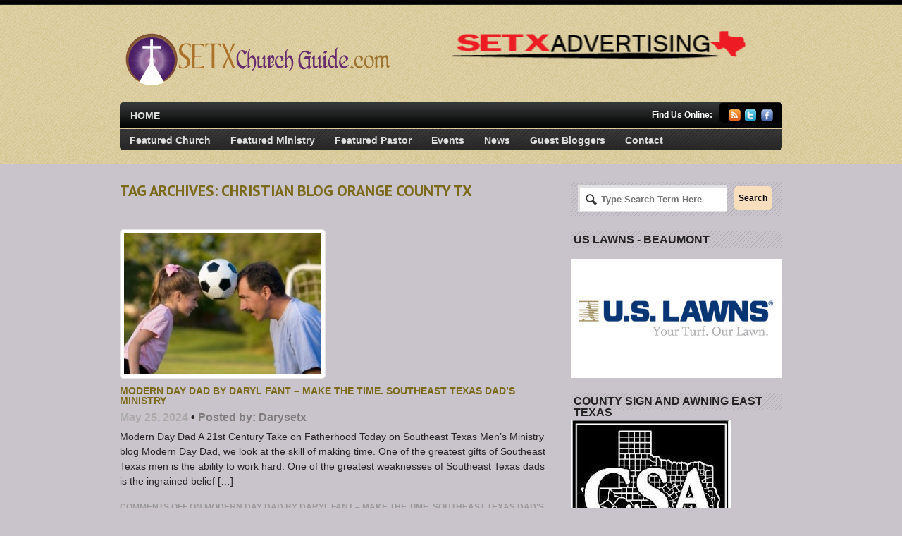

--- FILE ---
content_type: text/html; charset=UTF-8
request_url: https://www.setxchurchguide.com/tag/christian-blog-orange-county-tx/
body_size: 12050
content:
<!DOCTYPE html PUBLIC "-//W3C//DTD XHTML 1.0 Transitional//EN" "http://www.w3.org/TR/xhtml1/DTD/xhtml1-transitional.dtd">
<html xmlns="http://www.w3.org/1999/xhtml">
<head profile="http://gmpg.org/xfn/11">

<title>christian blog orange county tx | SETX Church Guide</title>
<meta http-equiv="Content-Type" content="text/html; charset=UTF-8" />

<link rel="stylesheet" type="text/css" href="http://www.setxchurchguide.com/wp-content/themes/boldnews/style.css" media="screen" />
<link rel="alternate" type="application/rss+xml" title="RSS 2.0" href="http://feeds.feedburner.com/SetxChurchGuide" />
<link rel="pingback" href="http://www.setxchurchguide.com/xmlrpc.php" />
      
<meta name='robots' content='max-image-preview:large' />
<link rel='dns-prefetch' href='//static.addtoany.com' />
<link rel="alternate" type="application/rss+xml" title="SETX Church Guide &raquo; christian blog orange county tx Tag Feed" href="http://www.setxchurchguide.com/tag/christian-blog-orange-county-tx/feed/" />
<style id='wp-img-auto-sizes-contain-inline-css' type='text/css'>
img:is([sizes=auto i],[sizes^="auto," i]){contain-intrinsic-size:3000px 1500px}
/*# sourceURL=wp-img-auto-sizes-contain-inline-css */
</style>
<style id='wp-emoji-styles-inline-css' type='text/css'>

	img.wp-smiley, img.emoji {
		display: inline !important;
		border: none !important;
		box-shadow: none !important;
		height: 1em !important;
		width: 1em !important;
		margin: 0 0.07em !important;
		vertical-align: -0.1em !important;
		background: none !important;
		padding: 0 !important;
	}
/*# sourceURL=wp-emoji-styles-inline-css */
</style>
<style id='classic-theme-styles-inline-css' type='text/css'>
/*! This file is auto-generated */
.wp-block-button__link{color:#fff;background-color:#32373c;border-radius:9999px;box-shadow:none;text-decoration:none;padding:calc(.667em + 2px) calc(1.333em + 2px);font-size:1.125em}.wp-block-file__button{background:#32373c;color:#fff;text-decoration:none}
/*# sourceURL=/wp-includes/css/classic-themes.min.css */
</style>
<link rel='stylesheet' id='addtoany-css' href='http://www.setxchurchguide.com/wp-content/plugins/add-to-any/addtoany.min.css?ver=1.16' type='text/css' media='all' />
<script type="text/javascript" id="addtoany-core-js-before">
/* <![CDATA[ */
window.a2a_config=window.a2a_config||{};a2a_config.callbacks=[];a2a_config.overlays=[];a2a_config.templates={};

//# sourceURL=addtoany-core-js-before
/* ]]> */
</script>
<script type="text/javascript" defer src="https://static.addtoany.com/menu/page.js" id="addtoany-core-js"></script>
<script type="text/javascript" src="http://www.setxchurchguide.com/wp-includes/js/jquery/jquery.min.js?ver=3.7.1" id="jquery-core-js"></script>
<script type="text/javascript" src="http://www.setxchurchguide.com/wp-includes/js/jquery/jquery-migrate.min.js?ver=3.4.1" id="jquery-migrate-js"></script>
<script type="text/javascript" defer src="http://www.setxchurchguide.com/wp-content/plugins/add-to-any/addtoany.min.js?ver=1.1" id="addtoany-jquery-js"></script>
<script type="text/javascript" src="http://www.setxchurchguide.com/wp-content/themes/boldnews/includes/js/superfish.js?ver=6.9" id="superfish-js"></script>
<script type="text/javascript" src="http://www.setxchurchguide.com/wp-content/themes/boldnews/includes/js/general.js?ver=6.9" id="woo-general-js"></script>
<link rel="https://api.w.org/" href="http://www.setxchurchguide.com/wp-json/" /><link rel="alternate" title="JSON" type="application/json" href="http://www.setxchurchguide.com/wp-json/wp/v2/tags/2568" /><link rel="EditURI" type="application/rsd+xml" title="RSD" href="http://www.setxchurchguide.com/xmlrpc.php?rsd" />
<meta name="generator" content="WordPress 6.9" />

<!-- Theme version -->
<meta name="generator" content="Bold News 1.1.9" />
<meta name="generator" content="WooFramework 5.5.2" />
<!--[if IE 6]>
<script type="text/javascript" src="http://www.setxchurchguide.com/wp-content/themes/boldnews/includes/js/pngfix.js"></script>
<script type="text/javascript" src="http://www.setxchurchguide.com/wp-content/themes/boldnews/includes/js/menu.js"></script>
<![endif]-->	
<!-- ## NXS/OG ## --><!-- ## NXSOGTAGS ## --><!-- ## NXS/OG ## -->
<!-- Woo Custom Styling -->
<style type="text/css">
body {background:#c9c4cc}
a:link, a:visited {color:#591a5c}
a:hover, .post-more a:hover, .post-meta a:hover, .post p.tags a:hover, .nav a:hover, .nav li.current_page_item a, .nav li.current-menu-ancestor a, .nav li.current-menu-item a {color:#000000}
a.button, a.comment-reply-link, #commentform #submit, #contact-page .submit, .searchform #submit {background:#f7debc;border-color:#f7debc}
a.button:hover, a.button.hover, a.button.active, a.comment-reply-link:hover, #commentform #submit:hover, #contact-page .submit:hover {background:#f7debc;opacity:0.9;}
</style>

<!-- Woo Custom Typography -->
<style type="text/css">
body { font:normal 12px/1.5em "Century Gothic", sans-serif;color:#000000; }
#navigation, #navigation .nav a { font:bold 14px/1em "Century Gothic", sans-serif;color:#591a5c; }
.post .title, .post .title a:link, .post .title a:visited { font:bold 14px/1em "Century Gothic", sans-serif;color:#591a5c; }
.post-meta { font:bold 16px/1em Tahoma, Geneva, Verdana, sans-serif;color:#242324; }
.entry, .entry p { font:normal 14px/1.5em Arial, sans-serif;color:#242324; } h1, h2, h3, h4, h5, h6 { font-family:Arial, sans-serif}
.widget h3 { font:bold 16px/1em "Century Gothic", sans-serif;color:#242324; }
</style>

<!-- Alt Stylesheet -->
<link href="http://www.setxchurchguide.com/wp-content/themes/boldnews/styles/yellow.css" rel="stylesheet" type="text/css" />

<!-- Woo Shortcodes CSS -->
<link href="http://www.setxchurchguide.com/wp-content/themes/boldnews/functions/css/shortcodes.css" rel="stylesheet" type="text/css" />

<!-- Custom Stylesheet -->
<link href="http://www.setxchurchguide.com/wp-content/themes/boldnews/custom.css" rel="stylesheet" type="text/css" />

<!-- Google Webfonts --> 
<link href="http://fonts.googleapis.com/css?family=PT+Sans:r,b" rel="stylesheet" type="text/css" />


<style id='global-styles-inline-css' type='text/css'>
:root{--wp--preset--aspect-ratio--square: 1;--wp--preset--aspect-ratio--4-3: 4/3;--wp--preset--aspect-ratio--3-4: 3/4;--wp--preset--aspect-ratio--3-2: 3/2;--wp--preset--aspect-ratio--2-3: 2/3;--wp--preset--aspect-ratio--16-9: 16/9;--wp--preset--aspect-ratio--9-16: 9/16;--wp--preset--color--black: #000000;--wp--preset--color--cyan-bluish-gray: #abb8c3;--wp--preset--color--white: #ffffff;--wp--preset--color--pale-pink: #f78da7;--wp--preset--color--vivid-red: #cf2e2e;--wp--preset--color--luminous-vivid-orange: #ff6900;--wp--preset--color--luminous-vivid-amber: #fcb900;--wp--preset--color--light-green-cyan: #7bdcb5;--wp--preset--color--vivid-green-cyan: #00d084;--wp--preset--color--pale-cyan-blue: #8ed1fc;--wp--preset--color--vivid-cyan-blue: #0693e3;--wp--preset--color--vivid-purple: #9b51e0;--wp--preset--gradient--vivid-cyan-blue-to-vivid-purple: linear-gradient(135deg,rgb(6,147,227) 0%,rgb(155,81,224) 100%);--wp--preset--gradient--light-green-cyan-to-vivid-green-cyan: linear-gradient(135deg,rgb(122,220,180) 0%,rgb(0,208,130) 100%);--wp--preset--gradient--luminous-vivid-amber-to-luminous-vivid-orange: linear-gradient(135deg,rgb(252,185,0) 0%,rgb(255,105,0) 100%);--wp--preset--gradient--luminous-vivid-orange-to-vivid-red: linear-gradient(135deg,rgb(255,105,0) 0%,rgb(207,46,46) 100%);--wp--preset--gradient--very-light-gray-to-cyan-bluish-gray: linear-gradient(135deg,rgb(238,238,238) 0%,rgb(169,184,195) 100%);--wp--preset--gradient--cool-to-warm-spectrum: linear-gradient(135deg,rgb(74,234,220) 0%,rgb(151,120,209) 20%,rgb(207,42,186) 40%,rgb(238,44,130) 60%,rgb(251,105,98) 80%,rgb(254,248,76) 100%);--wp--preset--gradient--blush-light-purple: linear-gradient(135deg,rgb(255,206,236) 0%,rgb(152,150,240) 100%);--wp--preset--gradient--blush-bordeaux: linear-gradient(135deg,rgb(254,205,165) 0%,rgb(254,45,45) 50%,rgb(107,0,62) 100%);--wp--preset--gradient--luminous-dusk: linear-gradient(135deg,rgb(255,203,112) 0%,rgb(199,81,192) 50%,rgb(65,88,208) 100%);--wp--preset--gradient--pale-ocean: linear-gradient(135deg,rgb(255,245,203) 0%,rgb(182,227,212) 50%,rgb(51,167,181) 100%);--wp--preset--gradient--electric-grass: linear-gradient(135deg,rgb(202,248,128) 0%,rgb(113,206,126) 100%);--wp--preset--gradient--midnight: linear-gradient(135deg,rgb(2,3,129) 0%,rgb(40,116,252) 100%);--wp--preset--font-size--small: 13px;--wp--preset--font-size--medium: 20px;--wp--preset--font-size--large: 36px;--wp--preset--font-size--x-large: 42px;--wp--preset--spacing--20: 0.44rem;--wp--preset--spacing--30: 0.67rem;--wp--preset--spacing--40: 1rem;--wp--preset--spacing--50: 1.5rem;--wp--preset--spacing--60: 2.25rem;--wp--preset--spacing--70: 3.38rem;--wp--preset--spacing--80: 5.06rem;--wp--preset--shadow--natural: 6px 6px 9px rgba(0, 0, 0, 0.2);--wp--preset--shadow--deep: 12px 12px 50px rgba(0, 0, 0, 0.4);--wp--preset--shadow--sharp: 6px 6px 0px rgba(0, 0, 0, 0.2);--wp--preset--shadow--outlined: 6px 6px 0px -3px rgb(255, 255, 255), 6px 6px rgb(0, 0, 0);--wp--preset--shadow--crisp: 6px 6px 0px rgb(0, 0, 0);}:where(.is-layout-flex){gap: 0.5em;}:where(.is-layout-grid){gap: 0.5em;}body .is-layout-flex{display: flex;}.is-layout-flex{flex-wrap: wrap;align-items: center;}.is-layout-flex > :is(*, div){margin: 0;}body .is-layout-grid{display: grid;}.is-layout-grid > :is(*, div){margin: 0;}:where(.wp-block-columns.is-layout-flex){gap: 2em;}:where(.wp-block-columns.is-layout-grid){gap: 2em;}:where(.wp-block-post-template.is-layout-flex){gap: 1.25em;}:where(.wp-block-post-template.is-layout-grid){gap: 1.25em;}.has-black-color{color: var(--wp--preset--color--black) !important;}.has-cyan-bluish-gray-color{color: var(--wp--preset--color--cyan-bluish-gray) !important;}.has-white-color{color: var(--wp--preset--color--white) !important;}.has-pale-pink-color{color: var(--wp--preset--color--pale-pink) !important;}.has-vivid-red-color{color: var(--wp--preset--color--vivid-red) !important;}.has-luminous-vivid-orange-color{color: var(--wp--preset--color--luminous-vivid-orange) !important;}.has-luminous-vivid-amber-color{color: var(--wp--preset--color--luminous-vivid-amber) !important;}.has-light-green-cyan-color{color: var(--wp--preset--color--light-green-cyan) !important;}.has-vivid-green-cyan-color{color: var(--wp--preset--color--vivid-green-cyan) !important;}.has-pale-cyan-blue-color{color: var(--wp--preset--color--pale-cyan-blue) !important;}.has-vivid-cyan-blue-color{color: var(--wp--preset--color--vivid-cyan-blue) !important;}.has-vivid-purple-color{color: var(--wp--preset--color--vivid-purple) !important;}.has-black-background-color{background-color: var(--wp--preset--color--black) !important;}.has-cyan-bluish-gray-background-color{background-color: var(--wp--preset--color--cyan-bluish-gray) !important;}.has-white-background-color{background-color: var(--wp--preset--color--white) !important;}.has-pale-pink-background-color{background-color: var(--wp--preset--color--pale-pink) !important;}.has-vivid-red-background-color{background-color: var(--wp--preset--color--vivid-red) !important;}.has-luminous-vivid-orange-background-color{background-color: var(--wp--preset--color--luminous-vivid-orange) !important;}.has-luminous-vivid-amber-background-color{background-color: var(--wp--preset--color--luminous-vivid-amber) !important;}.has-light-green-cyan-background-color{background-color: var(--wp--preset--color--light-green-cyan) !important;}.has-vivid-green-cyan-background-color{background-color: var(--wp--preset--color--vivid-green-cyan) !important;}.has-pale-cyan-blue-background-color{background-color: var(--wp--preset--color--pale-cyan-blue) !important;}.has-vivid-cyan-blue-background-color{background-color: var(--wp--preset--color--vivid-cyan-blue) !important;}.has-vivid-purple-background-color{background-color: var(--wp--preset--color--vivid-purple) !important;}.has-black-border-color{border-color: var(--wp--preset--color--black) !important;}.has-cyan-bluish-gray-border-color{border-color: var(--wp--preset--color--cyan-bluish-gray) !important;}.has-white-border-color{border-color: var(--wp--preset--color--white) !important;}.has-pale-pink-border-color{border-color: var(--wp--preset--color--pale-pink) !important;}.has-vivid-red-border-color{border-color: var(--wp--preset--color--vivid-red) !important;}.has-luminous-vivid-orange-border-color{border-color: var(--wp--preset--color--luminous-vivid-orange) !important;}.has-luminous-vivid-amber-border-color{border-color: var(--wp--preset--color--luminous-vivid-amber) !important;}.has-light-green-cyan-border-color{border-color: var(--wp--preset--color--light-green-cyan) !important;}.has-vivid-green-cyan-border-color{border-color: var(--wp--preset--color--vivid-green-cyan) !important;}.has-pale-cyan-blue-border-color{border-color: var(--wp--preset--color--pale-cyan-blue) !important;}.has-vivid-cyan-blue-border-color{border-color: var(--wp--preset--color--vivid-cyan-blue) !important;}.has-vivid-purple-border-color{border-color: var(--wp--preset--color--vivid-purple) !important;}.has-vivid-cyan-blue-to-vivid-purple-gradient-background{background: var(--wp--preset--gradient--vivid-cyan-blue-to-vivid-purple) !important;}.has-light-green-cyan-to-vivid-green-cyan-gradient-background{background: var(--wp--preset--gradient--light-green-cyan-to-vivid-green-cyan) !important;}.has-luminous-vivid-amber-to-luminous-vivid-orange-gradient-background{background: var(--wp--preset--gradient--luminous-vivid-amber-to-luminous-vivid-orange) !important;}.has-luminous-vivid-orange-to-vivid-red-gradient-background{background: var(--wp--preset--gradient--luminous-vivid-orange-to-vivid-red) !important;}.has-very-light-gray-to-cyan-bluish-gray-gradient-background{background: var(--wp--preset--gradient--very-light-gray-to-cyan-bluish-gray) !important;}.has-cool-to-warm-spectrum-gradient-background{background: var(--wp--preset--gradient--cool-to-warm-spectrum) !important;}.has-blush-light-purple-gradient-background{background: var(--wp--preset--gradient--blush-light-purple) !important;}.has-blush-bordeaux-gradient-background{background: var(--wp--preset--gradient--blush-bordeaux) !important;}.has-luminous-dusk-gradient-background{background: var(--wp--preset--gradient--luminous-dusk) !important;}.has-pale-ocean-gradient-background{background: var(--wp--preset--gradient--pale-ocean) !important;}.has-electric-grass-gradient-background{background: var(--wp--preset--gradient--electric-grass) !important;}.has-midnight-gradient-background{background: var(--wp--preset--gradient--midnight) !important;}.has-small-font-size{font-size: var(--wp--preset--font-size--small) !important;}.has-medium-font-size{font-size: var(--wp--preset--font-size--medium) !important;}.has-large-font-size{font-size: var(--wp--preset--font-size--large) !important;}.has-x-large-font-size{font-size: var(--wp--preset--font-size--x-large) !important;}
/*# sourceURL=global-styles-inline-css */
</style>
</head>

<body class="archive tag tag-christian-blog-orange-county-tx tag-2568 wp-theme-boldnews chrome alt-style-yellow"> 
<div id="wrapper">
           
	<div id="header-wrap">
		<div id="header" class="col-full">
	 		       
			<div id="logo">
		       
							<a href="http://www.setxchurchguide.com" title="Southeast Texas Churches &#8211; Beaumont &#8211; Port Arthur &#8211; Orange Tx">
					<img src="http://www.setxchurchguide.com/wp-content/uploads/2013/06/setx-CG-Logo.png" alt="SETX Church Guide" />
				</a>
	         
	        
	        				<h1 class="site-title"><a href="http://www.setxchurchguide.com">SETX Church Guide</a></h1>
	        				<span class="site-description">Southeast Texas Churches &#8211; Beaumont &#8211; Port Arthur &#8211; Orange Tx</span>
		      	
			</div><!-- /#logo -->
		       
				        <div id="topad">
									<a href="http://www.setxadvertising.com/"><img src="http://www.setxchurchguide.com/wp-content/uploads/2016/04/SETX-Advertising-Logo-Web.png" width="468" height="60" alt="advert" /></a>
						   	
			</div><!-- /#topad -->
	        	       
		</div><!-- /#header -->
	    
		<div id="navigation" class="col-full">
			<div id="page-nav">
	    	<div class="col-full">
			<ul id="main-nav" class="nav fl"><li id="menu-item-7394" class="menu-item menu-item-type-custom menu-item-object-custom menu-item-home menu-item-7394"><a href="http://www.setxchurchguide.com/">Home</a></li>
</ul>	        <div id="icons" class="fr">
	    		
	    		<h3>Find Us Online:</h3>
	    			<ul>
	    				<li><a href="http://feeds.feedburner.com/SetxChurchGuide" title="Subscribe"><img src="http://www.setxchurchguide.com/wp-content/themes/boldnews/images/ico-rssfeed.png" alt="" /></a></li>
	    					    				<li><a href="http://www.twitter.com/SETXChurchGuide" title="Twitter"><img src="http://www.setxchurchguide.com/wp-content/themes/boldnews/images/ico-twitter.png" alt="" /></a></li>	    					    					    				<li><a href="http://www.facebook.com/pages/SETX-Church-Gude-SETXChurchGuidecom/158568620947155" title="Facebook"><img src="http://www.setxchurchguide.com/wp-content/themes/boldnews/images/ico-facebook.png" alt="" /></a></li>	    					    			</ul>        	
	
	        </div><!-- /#icons -->      
	    	<div class="fix"></div>
	    	
	    	</div><!-- /.col-full -->
			</div><!-- /#page-nav -->
	
			<div id="cat-nav" class="nav fl">
	        <div class="col-full">
						<ul id="secnav" class="fl"><li id="menu-item-145" class="menu-item menu-item-type-taxonomy menu-item-object-category menu-item-145"><a href="http://www.setxchurchguide.com/category/featured-church/">Featured Church</a></li>
<li id="menu-item-146" class="menu-item menu-item-type-taxonomy menu-item-object-category menu-item-146"><a href="http://www.setxchurchguide.com/category/featured-ministry/">Featured Ministry</a></li>
<li id="menu-item-147" class="menu-item menu-item-type-taxonomy menu-item-object-category menu-item-147"><a href="http://www.setxchurchguide.com/category/featured-pastor/">Featured Pastor</a></li>
<li id="menu-item-118" class="menu-item menu-item-type-taxonomy menu-item-object-category menu-item-118"><a href="http://www.setxchurchguide.com/category/events/">Events</a></li>
<li id="menu-item-120" class="menu-item menu-item-type-taxonomy menu-item-object-category menu-item-120"><a href="http://www.setxchurchguide.com/category/news/">News</a></li>
<li id="menu-item-1252" class="menu-item menu-item-type-taxonomy menu-item-object-category menu-item-1252"><a href="http://www.setxchurchguide.com/category/guest-bloggers/">Guest Bloggers</a></li>
<li id="menu-item-1152" class="menu-item menu-item-type-post_type menu-item-object-page menu-item-1152"><a href="http://www.setxchurchguide.com/contact/">Contact</a></li>
</ul>	                </div><!-- /.col-full -->
	            </div><!-- /#cat-nav -->
	            
		</div><!-- /#navigation -->
		
				
	</div><!-- #header-wrap -->           
    <div id="content" class="col-full">
		<div id="main" class="col-left">
         
               
				        
                        <span class="archive_header">Tag Archives: christian blog orange county tx</span>
            
                        <div class="fix"></div>
        
                                                                            
            <!-- Post Starts -->
            <div class="post">
            
            	<a href="http://www.setxchurchguide.com/modern-day-dad-by-daryl-fant-make-the-time-southeast-texas-dads-ministry/"  title="Modern Day Dad by Daryl Fant – Make the Time. Southeast Texas Dad’s Ministry"><img src="http://www.setxchurchguide.com/wp-content/uploads/2015/08/Dads-blog-Beaumont-Tx-280x200.jpg" alt=""  width="280"  height="200"  class="woo-image thumbnail alignleft" /></a>
                <h2 class="title"><a href="http://www.setxchurchguide.com/modern-day-dad-by-daryl-fant-make-the-time-southeast-texas-dads-ministry/" rel="bookmark" title="Modern Day Dad by Daryl Fant – Make the Time. Southeast Texas Dad’s Ministry">Modern Day Dad by Daryl Fant – Make the Time. Southeast Texas Dad’s Ministry</a></h2>
                
                <p class="post-meta">
    <span class="post-date">May 25, 2024</span>
        <span class="sep">&bull;</span>
    <span class="post-author"><span class="small">Posted by:</span> <a href="http://www.setxchurchguide.com/author/darysetx/" title="Posts by Darysetx" rel="author">Darysetx</a></span>
        </p>
                
                <div class="entry">
                    <p>Modern Day Dad A 21st Century Take on Fatherhood Today on Southeast Texas Men’s Ministry blog Modern Day Dad, we look at the skill of making time. One of the greatest gifts of Southeast Texas men is the ability to work hard. One of the greatest weaknesses of Southeast Texas dads is the ingrained belief [&hellip;]</p>
                </div><!-- /.entry -->

                <div class="post-more">      
                						<span class="comments"><span>Comments Off<span class="screen-reader-text"> on Modern Day Dad by Daryl Fant – Make the Time. Southeast Texas Dad’s Ministry</span></span></span>
					<span class="post-more-sep">&bull;</span>
                    <span class="read-more"><a href="http://www.setxchurchguide.com/modern-day-dad-by-daryl-fant-make-the-time-southeast-texas-dads-ministry/" title="Continue Reading &rarr;">Continue Reading &rarr;</a></span>
                                    </div>   

            </div><!-- /.post -->
            
                                                                            
            <!-- Post Starts -->
            <div class="post">
            
            	<a href="http://www.setxchurchguide.com/southeast-texas-mens-ministry-divide-and-conquer-or-united-we-stand/"  title="Southeast Texas Men&#8217;s Ministry &#8211; Divide and Conquer or United We Stand?"><img src="http://www.setxchurchguide.com/wp-content/uploads/2015/10/2015-04-25-21.59.15-267x200.jpg" alt=""  width="267"  height="200"  class="woo-image thumbnail alignleft" /></a>
                <h2 class="title"><a href="http://www.setxchurchguide.com/southeast-texas-mens-ministry-divide-and-conquer-or-united-we-stand/" rel="bookmark" title="Southeast Texas Men&#8217;s Ministry &#8211; Divide and Conquer or United We Stand?">Southeast Texas Men&#8217;s Ministry &#8211; Divide and Conquer or United We Stand?</a></h2>
                
                <p class="post-meta">
    <span class="post-date">March 23, 2022</span>
        <span class="sep">&bull;</span>
    <span class="post-author"><span class="small">Posted by:</span> <a href="http://www.setxchurchguide.com/author/darysetx/" title="Posts by Darysetx" rel="author">Darysetx</a></span>
        </p>
                
                <div class="entry">
                    <p>Southeast Texas Men&#8217;s Ministry Modern Day Dad &#8211; Divide and Conquer or United We Stand Today&#8217;s edition of &#8220;Modern Day Dad&#8221; is entitled &#8220;Divide and Conquer or United We Stand? Part of our Southeast Texas men&#8217;s ministry goals is exploring the opportunities and challenges of being a father in the 21st Century &#8211; it is [&hellip;]</p>
                </div><!-- /.entry -->

                <div class="post-more">      
                						<span class="comments"><span>Comments Off<span class="screen-reader-text"> on Southeast Texas Men&#8217;s Ministry &#8211; Divide and Conquer or United We Stand?</span></span></span>
					<span class="post-more-sep">&bull;</span>
                    <span class="read-more"><a href="http://www.setxchurchguide.com/southeast-texas-mens-ministry-divide-and-conquer-or-united-we-stand/" title="Continue Reading &rarr;">Continue Reading &rarr;</a></span>
                                    </div>   

            </div><!-- /.post -->
            
                                                                            
            <!-- Post Starts -->
            <div class="post">
            
            	<a href="http://www.setxchurchguide.com/setx-christian-news-debbie-slaughter-the-grass-is-always-greener-southeast-texas-christian-guest-blogger/"  title="Debbie Slaughter: The Grass is Always Greener. Southeast Texas Christian Guest Blogger"><img src="http://www.setxchurchguide.com/wp-content/uploads/2013/07/guest-blog-2-187x200.jpg" alt=""  width="187"  height="200"  class="woo-image thumbnail alignleft" /></a>
                <h2 class="title"><a href="http://www.setxchurchguide.com/setx-christian-news-debbie-slaughter-the-grass-is-always-greener-southeast-texas-christian-guest-blogger/" rel="bookmark" title="Debbie Slaughter: The Grass is Always Greener. Southeast Texas Christian Guest Blogger">Debbie Slaughter: The Grass is Always Greener. Southeast Texas Christian Guest Blogger</a></h2>
                
                <p class="post-meta">
    <span class="post-date">March 3, 2017</span>
        <span class="sep">&bull;</span>
    <span class="post-author"><span class="small">Posted by:</span> <a href="http://www.setxchurchguide.com/author/darysetx/" title="Posts by Darysetx" rel="author">Darysetx</a></span>
        </p>
                
                <div class="entry">
                    <p>On today&#8217;s edition of SETX Christian News, we are pleased to share an excerpt from the popular Southeast Texas Christian blog &#8220;A Million Skies&#8221;. The blog is published by Debbie Slaughter, who shares her keen insights on a wide range of topics of interest to Southeast Texas Christian families, women, and moms in particular. She [&hellip;]</p>
                </div><!-- /.entry -->

                <div class="post-more">      
                						<span class="comments"><span>Comments Off<span class="screen-reader-text"> on Debbie Slaughter: The Grass is Always Greener. Southeast Texas Christian Guest Blogger</span></span></span>
					<span class="post-more-sep">&bull;</span>
                    <span class="read-more"><a href="http://www.setxchurchguide.com/setx-christian-news-debbie-slaughter-the-grass-is-always-greener-southeast-texas-christian-guest-blogger/" title="Continue Reading &rarr;">Continue Reading &rarr;</a></span>
                                    </div>   

            </div><!-- /.post -->
            
          
    
						
                 
		</div><!-- /#main -->

        <div id="sidebar" class="col-right">

	    <div class="primary">
				<div id="woo_search-2" class="widget widget_woo_search">                <div class="search_main">
    <form method="get" class="searchform" action="http://www.setxchurchguide.com" >
        <input type="text" class="field s" name="s" value="Type Search Term Here" onfocus="if (this.value == 'Type Search Term Here') {this.value = '';}" onblur="if (this.value == '') {this.value = 'Type Search Term Here';}" />
        <input name="submit" type="submit" id="submit" class="button" value="Search" />
    </form>    
    <div class="fix"></div>
</div>
		</div>   
   <div class="adspace-widget widget"><h3>US Lawns - Beaumont</h3>		
			<a href="http://www.setxchurchguide.com/southeast-texas-church-landscaper-us-lawns/"><img src="http://www.setxchurchguide.com/wp-content/uploads/2014/12/US-Lawns-Your-Turf-Our-Lawn-better-e1419904024155.jpg" alt="" /></a>
	
		</div><div class="adspace-widget widget"><h3>County Sign and Awning East Texas</h3>		
			<a href="https://www.countysigns.net/"><img src="http://www.setxchurchguide.com/wp-content/uploads/2025/05/County-Sign-Mid-County-sign-company.jpg" alt="" /></a>
	
		</div><div class="adspace-widget widget"><h3>SETX Church Vendors</h3>		
			<a href="http://www.setxchurchguide.com/southeast-texas-church-vendor-directory/"><img src="http://www.setxchurchguide.com/wp-content/uploads/2015/07/Church-Vendors-Southeast-Texas.jpg" alt="" /></a>
	
		</div><div class="adspace-widget widget"><h3>Monument Church Roofing</h3>		
			<a href="https://www.monumentgreenroof.com/"><img src="http://www.setxchurchguide.com/wp-content/uploads/2024/01/Monument-Roofing-of-SETX-e1705865609874.png" alt="" /></a>
	
		</div><div class="adspace-widget widget"><h3>County Sign and Awning</h3>		
			<a href="https://www.countysigns.net/"><img src="http://www.setxchurchguide.com/wp-content/uploads/2015/06/County-Sign-Logo-Commercial-Signs-SETX1-e1434412635994.jpg" alt="" /></a>
	
		</div><div id="text-4" class="widget widget_text"><h3>Dowlen Road Church of Christ</h3>			<div class="textwidget"><a href="http://dowlenroad.com/"><img class="alignnone size-full wp-image-109" title="Dowlen Road Church of Christ - Beaumont" src="http://www.setxchurchguide.com/wp-content/uploads/2012/11/Dowlen-Road-Church-of-Christ-Beaumont-Texas.jpg" alt="" width="300" height="250" /></a></div>
		</div><div class="adspace-widget widget"><h3>Rad Graphics </h3>		
			<a href="http://www.setxchurchguide.com/rad-grapics-southeast-texas-church-embroidery-screen-printing/"><img src="http://www.setxchurchguide.com/wp-content/uploads/2014/06/Rad-Graphics-Nederland-Tx-Embroidery-e1401891421329.jpg" alt="" /></a>
	
		</div><div class="adspace-widget widget"><h3>Rooted Therapy and Wellness</h3>		
			<a href="https://rootedtherapyandwellness.com/"><img src="http://www.setxchurchguide.com/wp-content/uploads/2023/08/Rooted-Physical-Therapy-Beaumont-Port-Arthur-e1692496643444.png" alt="" /></a>
	
		</div><div class="adspace-widget widget"><h3>Southeast Texas Family Magazine</h3>		
			<a href="https://www.facebook.com/SoutheastTexasFamily/"><img src="http://www.setxchurchguide.com/wp-content/uploads/2016/11/SETX-Family-Magazine-Logo-e1480275922400.png" alt="" /></a>
	
		</div><div id="text-6" class="widget widget_text"><h3>First Baptist Buna</h3>			<div class="textwidget"><p><a href="https://www.fbcbuna.com/"><img loading="lazy" decoding="async" class="aligncenter size-full wp-image-12944" src="http://www.setxchurchguide.com/wp-content/uploads/2021/04/First-Baptist-Buna-Worship-Times-e1619733645701.png" alt="church Buna, First Baptist Buna, church directory East Texas, Golden Triangle church guide, SETX Christian news" width="300" height="133" /></a></p>
</div>
		</div><div class="adspace-widget widget"><h3>US Lawns - Commercial Landscaping</h3>		
			<a href="http://www.setxchurchguide.com/southeast-texas-church-landscaper-us-lawns/"><img src="http://www.setxchurchguide.com/wp-content/uploads/2014/12/US-Lawns-Commercial-Landscaper-Southeast-Texas-e1419901725138.jpg" alt="" /></a>
	
		</div><div class="adspace-widget widget"><h3>Armed & Virtuous Ministry</h3>		
			<a href="http://www.armedandvirtuous.blogspot.com/"><img src="http://www.setxchurchguide.com/wp-content/uploads/2013/10/ArmedandVirtuous-Banner.gif" alt="" /></a>
	
		</div><div id="text-7" class="widget widget_text"><h3>First Baptist Church Groves TX</h3>			<div class="textwidget"><p><a href="https://fbcgroves.org/"><img loading="lazy" decoding="async" class="aligncenter size-full wp-image-12945" src="http://www.setxchurchguide.com/wp-content/uploads/2021/04/First-Baptist-Church-Groves-Tx-e1619733907697.png" alt="Baptist Church Groves TX, Mid County Christian Events, Port Arthur churches, Christian News Port Neches, Golden Triangle Christian events," width="300" height="64" /></a></p>
</div>
		</div><div id="text-8" class="widget widget_text"><h3>First Baptist Church Nederland</h3>			<div class="textwidget"><p><a href="http://www.setxchurchguide.com/wp-content/uploads/2021/04/First-Baptist-Church-Nederland-e1619739098840.png"><img loading="lazy" decoding="async" class="aligncenter wp-image-12946 size-full" src="http://www.setxchurchguide.com/wp-content/uploads/2021/04/First-Baptist-Church-Nederland-e1619739098840.png" alt="churches Mid County, East Texas Christian News, Golden Triangle Christian events" width="250" height="234" /></a></p>
</div>
		</div><div id="text-9" class="widget widget_text"><h3>First Baptist Church Vidor</h3>			<div class="textwidget"><p><a href="https://www.fbcvidor.org/"><img loading="lazy" decoding="async" class="aligncenter size-full wp-image-12947" src="http://www.setxchurchguide.com/wp-content/uploads/2021/04/First-Baptist-Church-Vidor-TX-Senior-Ministry.png" alt="Vidor church, Baptist churches Orange County, Golden Triangle Christian news, East Texas Christian events, Senior ministry SETX" width="203" height="128" /></a></p>
</div>
		</div><div class="adspace-widget widget"><h3>Christian Marketing for East Texas</h3>		
			<a href="http://www.setxchurchguide.com/christian-advertising-in-southeast-texas-setx-church-guide-live-and-local-365-days-a-year/"><img src="http://www.setxchurchguide.com/wp-content/uploads/2016/11/Search-Engine-Optimization-Beaumont-Texas-1-e1480271770407.jpg" alt="" /></a>
	
		</div><div id="text-10" class="widget widget_text"><h3>First Baptist Silsbee</h3>			<div class="textwidget"><p><a href="https://fbcsilsbee.org/"><img loading="lazy" decoding="async" class="aligncenter size-full wp-image-12948" src="http://www.setxchurchguide.com/wp-content/uploads/2021/04/First-Baptist-Church-Silsbee-TX-e1619740186812.jpg" alt="First Baptist Church Silsbee, East Texas church directory, senior fellowship Silsbee Lumberton, Big Thicket Christian events," width="300" height="131" /></a></p>
</div>
		</div><div class="adspace-widget widget"><h3>Monument Roofing for Churches</h3>		
			<a href="https://www.monumentgreenroof.com/"><img src="http://www.setxchurchguide.com/wp-content/uploads/2024/01/Monument-Roofing-contractor-SETX-golf-tournament-e1705865592284.jpg" alt="" /></a>
	
		</div><div id="text-11" class="widget widget_text"><h3>First Methodist Church Vidor</h3>			<div class="textwidget"><p><a href="https://www.facebook.com/VidorFirstUnitedMethodistChurch/"><img loading="lazy" decoding="async" class="aligncenter size-full wp-image-12949" src="http://www.setxchurchguide.com/wp-content/uploads/2021/04/First-Methodist-Church-Vidor-Pumpkin-Patch.jpg" alt="Vidor churches, Methodist church Orange County, Golden Triangle Christian news, East Texas Christian events," width="259" height="194" /></a></p>
</div>
		</div><div class="adspace-widget widget"><h3>SETX Seniors - Senior News & Resources</h3>		
			<a href="http://www.setxseniors.com/"><img src="http://www.setxchurchguide.com/wp-content/uploads/2016/02/SETXSeniors-Newspaper-e1513131167306.jpg" alt="Senior resources Beaumont TX, senior resources Port Arthur, senior resources Jefferson County, veterans Beaumont TX, veterans Jefferson County TX" /></a>
	
		</div><div class="adspace-widget widget"><h3>SETX Senior Expo </h3>		
			<a href="http://setxseniorexpo.com/"><img src="http://www.setxchurchguide.com/wp-content/uploads/2016/06/SETX-Senior-Expo-e1465817225281.jpg" alt="" /></a>
	
		</div><div id="text-12" class="widget widget_text"><h3>FUMC Port Neches</h3>			<div class="textwidget"><p><a href="http://www.fumcportneches.org/"><img loading="lazy" decoding="async" class="aligncenter size-full wp-image-12950" src="http://www.setxchurchguide.com/wp-content/uploads/2021/04/First-United-Methodist-Church-Port-Neches-e1619740639685.png" alt="Methodist Church Mid County, church events Port Neches, Groves Christian fellowship, Christian news Southeast Texas," width="300" height="110" /></a></p>
</div>
		</div><div class="adspace-widget widget"><h3>What's Happening Orange County</h3>		
			<a href="http://octx.info/"><img src="http://www.setxchurchguide.com/wp-content/uploads/2015/12/Whats-Happening-Orange-County-Tx-e1450191631704.jpg" alt="" /></a>
	
		</div><div class="adspace-widget widget"><h3>Eat Drink SETX - Restaurant & Entertainment Guide</h3>		
			<a href="http://www.eatdrinksetx.com/"><img src="http://www.setxchurchguide.com/wp-content/uploads/2017/12/Eat-Drink-SETX-Restaurant-Review-Beaumont-Tx-logo-1-e1513131711113.png" alt="" /></a>
	
		</div><div id="text-5" class="widget widget_text"><h3>Follow us @SETXchurchguide</h3>			<div class="textwidget"><a class="twitter-timeline" data-dnt="true" href="https://twitter.com/SETXChurchGuide" data-widget-id="348084161053077504">Tweets by @SETXChurchGuide</a>
<script>!function(d,s,id){var js,fjs=d.getElementsByTagName(s)[0],p=/^http:/.test(d.location)?'http':'https';if(!d.getElementById(id)){js=d.createElement(s);js.id=id;js.src=p+"://platform.twitter.com/widgets.js";fjs.parentNode.insertBefore(js,fjs);}}(document,"script","twitter-wjs");</script></div>
		</div>  

 		<div id="tabs">
           
            <ul class="wooTabs">
                <li class="latest"><a href="#tab-latest">Latest</a></li>
                                <li class="popular"><a href="#tab-pop">Popular</a></li>                                                            </ul>
            
            <div class="clear"></div>
            
            <div class="boxes box inside">
                        
	                            <ul id="tab-latest" class="list">
                    	<li>
		<a href="http://www.setxchurchguide.com/have-you-promoted-your-southeast-texas-church-valentines-event-on-setxchurchguide-com/"  title="Have You Promoted Your Southeast Texas Church Valentine’s Event on SETXChurchGuide.com?"><img src="http://www.setxchurchguide.com/wp-content/uploads/2018/01/Valentines-Day-Beaumont-churches-35x20.jpg" alt="Valentine&#039;s Day Beaumont TX, Valentine&#039;s Day Southeast Texas, SETX Valentine&#039;s Day, Port Arthur Valentine&#039;s Day"  width="35"  height="20"  class="woo-image thumbnail" /></a>		<a title="Have You Promoted Your Southeast Texas Church Valentine’s Event on SETXChurchGuide.com?" href="http://www.setxchurchguide.com/have-you-promoted-your-southeast-texas-church-valentines-event-on-setxchurchguide-com/">Have You Promoted Your Southeast Texas Church Valentine’s Event on SETXChurchGuide.com?</a>
		<span class="meta">December 30, 2025</span>
		<div class="fix"></div>
	</li>
		<li>
		<a href="http://www.setxchurchguide.com/happy-new-year-southeast-texas-christian-community/"  title="A Happy New Year Wish for the Southeast Texas Christian Community"><img src="http://www.setxchurchguide.com/wp-content/uploads/2013/12/New-Year-Southeast-Texas-Church-35x35.jpg" alt=""  width="35"  height="35"  class="woo-image thumbnail" /></a>		<a title="A Happy New Year Wish for the Southeast Texas Christian Community" href="http://www.setxchurchguide.com/happy-new-year-southeast-texas-christian-community/">A Happy New Year Wish for the Southeast Texas Christian Community</a>
		<span class="meta">December 29, 2025</span>
		<div class="fix"></div>
	</li>
		<li>
		<a href="http://www.setxchurchguide.com/natural-health-and-healing-for-moms-rooted-therapy-and-wellness-of-southeast-texas/"  title="Natural Health and Healing for Moms? Rooted Therapy and Wellness of Southeast Texas"><img src="http://www.setxchurchguide.com/wp-content/uploads/2023/08/Rooted-Physical-Therapy-Beaumont-Port-Arthur-e1692496643444-35x35.png" alt="occupational therapy Beaumont TX, mental health Southeast Texas, SETX PTSD resources, occupational health clinic Southeast Texas, vagus nerve Golden Triangle, stress management Lumberton TX,"  width="35"  height="35"  class="woo-image thumbnail" /></a>		<a title="Natural Health and Healing for Moms? Rooted Therapy and Wellness of Southeast Texas" href="http://www.setxchurchguide.com/natural-health-and-healing-for-moms-rooted-therapy-and-wellness-of-southeast-texas/">Natural Health and Healing for Moms? Rooted Therapy and Wellness of Southeast Texas</a>
		<span class="meta">December 26, 2025</span>
		<div class="fix"></div>
	</li>
	                    
                </ul>
	                            
                                <ul id="tab-pop" class="list">            
                    	<li>
		<a href="http://www.setxchurchguide.com/have-you-promoted-your-southeast-texas-church-valentines-event-on-setxchurchguide-com/"  title="Have You Promoted Your Southeast Texas Church Valentine’s Event on SETXChurchGuide.com?"><img src="http://www.setxchurchguide.com/wp-content/uploads/2018/01/Valentines-Day-Beaumont-churches-35x20.jpg" alt="Valentine&#039;s Day Beaumont TX, Valentine&#039;s Day Southeast Texas, SETX Valentine&#039;s Day, Port Arthur Valentine&#039;s Day"  width="35"  height="20"  class="woo-image thumbnail" /></a>		<a title="Have You Promoted Your Southeast Texas Church Valentine’s Event on SETXChurchGuide.com?" href="http://www.setxchurchguide.com/have-you-promoted-your-southeast-texas-church-valentines-event-on-setxchurchguide-com/">Have You Promoted Your Southeast Texas Church Valentine’s Event on SETXChurchGuide.com?</a>
		<span class="meta">December 30, 2025</span>
		<div class="fix"></div>
	</li>
		<li>
		<a href="http://www.setxchurchguide.com/north-orange-church-hosts-live-nativity-1214-1215/"  title="North Orange Church hosts Live Nativity 12/14 &#038; 12/15"><img src="http://www.setxchurchguide.com/wp-content/uploads/2012/11/Live-Nativity-North-Orange-Baptist-35x21.jpg" alt="Southeast Texas live nativity"  width="35"  height="21"  class="woo-image thumbnail" /></a>		<a title="North Orange Church hosts Live Nativity 12/14 &#038; 12/15" href="http://www.setxchurchguide.com/north-orange-church-hosts-live-nativity-1214-1215/">North Orange Church hosts Live Nativity 12/14 &#038; 12/15</a>
		<span class="meta">July 6, 2012</span>
		<div class="fix"></div>
	</li>
		<li>
		<a href="http://www.setxchurchguide.com/first-baptist-buna-christmas-dinner-theater/"  title="First Baptist Buna &#8211; Christmas Dinner Theater"><img src="http://www.setxchurchguide.com/wp-content/uploads/2012/11/First-Baptist-Buna-Christmas-Theater3-28x35.jpg" alt=""  width="28"  height="35"  class="woo-image thumbnail" /></a>		<a title="First Baptist Buna &#8211; Christmas Dinner Theater" href="http://www.setxchurchguide.com/first-baptist-buna-christmas-dinner-theater/">First Baptist Buna &#8211; Christmas Dinner Theater</a>
		<span class="meta">August 30, 2012</span>
		<div class="fix"></div>
	</li>
	                    
                </ul>
                                                                
            </div><!-- /.boxes -->
			
        </div><!-- /wooTabs -->
    
         		           
	</div>        
	    
	
</div><!-- /#sidebar -->
    </div><!-- /#content -->
		

	    
	<div id="footer">
	  <div class="inner">
		<div id="copyright" class="col-left">
					<p>&copy; 2026 SETX Church Guide. All Rights Reserved.</p>
				</div>
		
		<div id="credit" class="col-right">
        			<p>Powered by <a href="http://www.wordpress.org">WordPress</a>. Designed by <a href="http://www.woothemes.com"><img src="http://www.setxchurchguide.com/wp-content/themes/boldnews/images/woothemes.png" width="74" height="19" alt="Woo Themes" /></a></p>
				</div>
	  </div
	  <div class="fix"></div>
	</div><!-- /#footer  -->

</div><!-- /#wrapper -->
<script type="speculationrules">
{"prefetch":[{"source":"document","where":{"and":[{"href_matches":"/*"},{"not":{"href_matches":["/wp-*.php","/wp-admin/*","/wp-content/uploads/*","/wp-content/*","/wp-content/plugins/*","/wp-content/themes/boldnews/*","/*\\?(.+)"]}},{"not":{"selector_matches":"a[rel~=\"nofollow\"]"}},{"not":{"selector_matches":".no-prefetch, .no-prefetch a"}}]},"eagerness":"conservative"}]}
</script>
<script type="text/javascript">

  var _gaq = _gaq || [];
  _gaq.push(['_setAccount', 'UA-35979667-1']);
  _gaq.push(['_trackPageview']);

  (function() {
    var ga = document.createElement('script'); ga.type = 'text/javascript'; ga.async = true;
    ga.src = ('https:' == document.location.protocol ? 'https://ssl' : 'http://www') + '.google-analytics.com/ga.js';
    var s = document.getElementsByTagName('script')[0]; s.parentNode.insertBefore(ga, s);
  })();

</script>
<!-- Woo Tabs Widget -->
<script type="text/javascript">
jQuery(document).ready(function(){
	// UL = .wooTabs
	// Tab contents = .inside
	
	var tag_cloud_class = '#tagcloud'; 
	
	//Fix for tag clouds - unexpected height before .hide() 
	var tag_cloud_height = jQuery('#tagcloud').height();
	
	jQuery('.inside ul li:last-child').css('border-bottom','0px'); // remove last border-bottom from list in tab content
	jQuery('.wooTabs').each(function(){
		jQuery(this).children('li').children('a:first').addClass('selected'); // Add .selected class to first tab on load
	});
	jQuery('.inside > *').hide();
	jQuery('.inside > *:first-child').show();
	
	jQuery('.wooTabs li a').click(function(evt){ // Init Click funtion on Tabs
	
		var clicked_tab_ref = jQuery(this).attr('href'); // Strore Href value
		
		jQuery(this).parent().parent().children('li').children('a').removeClass('selected'); //Remove selected from all tabs
		jQuery(this).addClass('selected');
		jQuery(this).parent().parent().parent().children('.inside').children('*').hide();
		
		jQuery('.inside ' + clicked_tab_ref).fadeIn(500);
		 
		 evt.preventDefault();
	
	})
})
</script>
<script id="wp-emoji-settings" type="application/json">
{"baseUrl":"https://s.w.org/images/core/emoji/17.0.2/72x72/","ext":".png","svgUrl":"https://s.w.org/images/core/emoji/17.0.2/svg/","svgExt":".svg","source":{"concatemoji":"http://www.setxchurchguide.com/wp-includes/js/wp-emoji-release.min.js?ver=6.9"}}
</script>
<script type="module">
/* <![CDATA[ */
/*! This file is auto-generated */
const a=JSON.parse(document.getElementById("wp-emoji-settings").textContent),o=(window._wpemojiSettings=a,"wpEmojiSettingsSupports"),s=["flag","emoji"];function i(e){try{var t={supportTests:e,timestamp:(new Date).valueOf()};sessionStorage.setItem(o,JSON.stringify(t))}catch(e){}}function c(e,t,n){e.clearRect(0,0,e.canvas.width,e.canvas.height),e.fillText(t,0,0);t=new Uint32Array(e.getImageData(0,0,e.canvas.width,e.canvas.height).data);e.clearRect(0,0,e.canvas.width,e.canvas.height),e.fillText(n,0,0);const a=new Uint32Array(e.getImageData(0,0,e.canvas.width,e.canvas.height).data);return t.every((e,t)=>e===a[t])}function p(e,t){e.clearRect(0,0,e.canvas.width,e.canvas.height),e.fillText(t,0,0);var n=e.getImageData(16,16,1,1);for(let e=0;e<n.data.length;e++)if(0!==n.data[e])return!1;return!0}function u(e,t,n,a){switch(t){case"flag":return n(e,"\ud83c\udff3\ufe0f\u200d\u26a7\ufe0f","\ud83c\udff3\ufe0f\u200b\u26a7\ufe0f")?!1:!n(e,"\ud83c\udde8\ud83c\uddf6","\ud83c\udde8\u200b\ud83c\uddf6")&&!n(e,"\ud83c\udff4\udb40\udc67\udb40\udc62\udb40\udc65\udb40\udc6e\udb40\udc67\udb40\udc7f","\ud83c\udff4\u200b\udb40\udc67\u200b\udb40\udc62\u200b\udb40\udc65\u200b\udb40\udc6e\u200b\udb40\udc67\u200b\udb40\udc7f");case"emoji":return!a(e,"\ud83e\u1fac8")}return!1}function f(e,t,n,a){let r;const o=(r="undefined"!=typeof WorkerGlobalScope&&self instanceof WorkerGlobalScope?new OffscreenCanvas(300,150):document.createElement("canvas")).getContext("2d",{willReadFrequently:!0}),s=(o.textBaseline="top",o.font="600 32px Arial",{});return e.forEach(e=>{s[e]=t(o,e,n,a)}),s}function r(e){var t=document.createElement("script");t.src=e,t.defer=!0,document.head.appendChild(t)}a.supports={everything:!0,everythingExceptFlag:!0},new Promise(t=>{let n=function(){try{var e=JSON.parse(sessionStorage.getItem(o));if("object"==typeof e&&"number"==typeof e.timestamp&&(new Date).valueOf()<e.timestamp+604800&&"object"==typeof e.supportTests)return e.supportTests}catch(e){}return null}();if(!n){if("undefined"!=typeof Worker&&"undefined"!=typeof OffscreenCanvas&&"undefined"!=typeof URL&&URL.createObjectURL&&"undefined"!=typeof Blob)try{var e="postMessage("+f.toString()+"("+[JSON.stringify(s),u.toString(),c.toString(),p.toString()].join(",")+"));",a=new Blob([e],{type:"text/javascript"});const r=new Worker(URL.createObjectURL(a),{name:"wpTestEmojiSupports"});return void(r.onmessage=e=>{i(n=e.data),r.terminate(),t(n)})}catch(e){}i(n=f(s,u,c,p))}t(n)}).then(e=>{for(const n in e)a.supports[n]=e[n],a.supports.everything=a.supports.everything&&a.supports[n],"flag"!==n&&(a.supports.everythingExceptFlag=a.supports.everythingExceptFlag&&a.supports[n]);var t;a.supports.everythingExceptFlag=a.supports.everythingExceptFlag&&!a.supports.flag,a.supports.everything||((t=a.source||{}).concatemoji?r(t.concatemoji):t.wpemoji&&t.twemoji&&(r(t.twemoji),r(t.wpemoji)))});
//# sourceURL=http://www.setxchurchguide.com/wp-includes/js/wp-emoji-loader.min.js
/* ]]> */
</script>
<div style="display:none">
<em>news-1701</em>
<p><a href="https://twovalleys.hi.is/" rel="dofollow">yakinjp</a></p><br/>
<p><a href="https://www.equiposmedicosmiami.com/">sabung ayam online</a></p>
<p><a href="https://twovalleys.hi.is/products/">yakinjp</a></p>
<p><a href="https://heimspeki.hi.is/news-article/product/">yakinjp</a></p>
<p><a href="https://rtp-yakinjp.cfd/">rtp yakinjp</a></p>
<p><a href="https://hugras.is/news/">yakinjp</a></p>
<p><a href="https://yakinjp.it.com/">yakinjp</a></p>
<p><a href="https://samysinternational.com/">judi bola online</a></p>
<p><a href="https://alda.hi.is/">slot thailand</a></p>
<p><a href="https://yakinjp-indonesia.com/">yakinjp</a></p>
<p><a href="https://admin.contentgen.com/">yakinjp</a></p>
<p><a href="https://admin.thriverenewables.co.uk/">yakinjp</a></p>
<p><a href="https://integration-martijntje.saclient.com/">yakinjp</a></p>
<p><a href="https://ayokawin.com/">ayowin</a></p>
<p><a href="https://climateaffect.hi.is/about/">mahjong ways</a></p>
<p><a href="https://climateaffect.hi.is/resources/">judi bola online</a></p>
<p><a href="https://www.mishofamarwah.sch.id/">mahjong ways 2</a></p>
<p><a href="https://alsconciergevoyage.com/">JUDI BOLA ONLINE</a></p>
<p><a href="https://twovalleys.hi.is/privacy-policy/">maujp</a></p>
<p><a href="https://heimspeki.hi.is/privacy-policy/">maujp</a></p>
<p><a href="https://midaldastofa.hi.is/">sabung ayam online</a></p>
<p><a href="https://maujp.it.com/">maujp</a></p>
<p><a href="https://maujp-indonesia.com/">maujp</a></p>
<p><a href="https://maujp-indo.com/">maujp</a></p>
<p><a href="https://mau-jp.org/">maujp</a></p>
<p><a href="https://maujp88.com/">MAUJP</a></p>
<p><a href="https://mishofamarwah.sch.id/prestasi/">sabung ayam online</a></p>
<p><a href="https://www.mishofamarwah.sch.id/guru/">mahjong ways slot</a></p>
<p><a href="https://www.mishofamarwah.sch.id/ekstrakurikuler/coba-copy-2-copy-copy-copy-copy/">sbobet88</a></p>
<p><a href="https://www.mishofamarwah.sch.id/foto-kegiatan-page/">live casino online</a></p>
<p><a href="https://maujp-indo.com/promosi">Situs Agen Togel</a></p>
<p><a href="https://maujp-indo.com/event">MAUJP</a></p>
<p><a href="https://wolotopo.desa.id/info-grafis/sv/">sv388</a></p>
<p><a href="https://wolotopo.desa.id/info-grafis/sb/">maujp</a></p>
<p><a href="https://admin.contentgen.com/about/">maujp</a></p>
<p><a href="https://integration-martijntje.saclient.com/san-fermin/">maujp</a></p>
<p><a href="https://admin.contentgen.com/san-fermin/">maujp</a></p>
<p><a href="https://wolotopo.desa.id/info-grafis/about-us/">maujp</a></p>
<p><a href="https://climateaffect.hi.is/emotions-and-mental-health/">sabung ayam online</a></p>

<p><a href="https://piaud-fitk.iaingorontalo.ac.id/wp-content/wpdm-content/118000126.html">118000126</a></p>
<p><a href="https://piaud-fitk.iaingorontalo.ac.id/wp-content/wpdm-content/118000127.html">118000127</a></p>
<p><a href="https://piaud-fitk.iaingorontalo.ac.id/wp-content/wpdm-content/118000128.html">118000128</a></p>
<p><a href="https://piaud-fitk.iaingorontalo.ac.id/wp-content/wpdm-content/118000129.html">118000129</a></p>
<p><a href="https://piaud-fitk.iaingorontalo.ac.id/wp-content/wpdm-content/118000130.html">118000130</a></p>
<p><a href="https://piaud-fitk.iaingorontalo.ac.id/wp-content/wpdm-content/118000131.html">118000131</a></p>
<p><a href="https://piaud-fitk.iaingorontalo.ac.id/wp-content/wpdm-content/118000132.html">118000132</a></p>
<p><a href="https://piaud-fitk.iaingorontalo.ac.id/wp-content/wpdm-content/118000133.html">118000133</a></p>
<p><a href="https://piaud-fitk.iaingorontalo.ac.id/wp-content/wpdm-content/118000134.html">118000134</a></p>
<p><a href="https://piaud-fitk.iaingorontalo.ac.id/wp-content/wpdm-content/118000135.html">118000135</a></p>
<p><a href="https://piaud-fitk.iaingorontalo.ac.id/wp-content/wpdm-content/118000136.html">118000136</a></p>
<p><a href="https://piaud-fitk.iaingorontalo.ac.id/wp-content/wpdm-content/118000137.html">118000137</a></p>
<p><a href="https://piaud-fitk.iaingorontalo.ac.id/wp-content/wpdm-content/118000138.html">118000138</a></p>
<p><a href="https://piaud-fitk.iaingorontalo.ac.id/wp-content/wpdm-content/118000139.html">118000139</a></p>
<p><a href="https://piaud-fitk.iaingorontalo.ac.id/wp-content/wpdm-content/118000140.html">118000140</a></p>
<p><a href="https://piaud-fitk.iaingorontalo.ac.id/wp-content/wpdm-content/118000141.html">118000141</a></p>
<p><a href="https://piaud-fitk.iaingorontalo.ac.id/wp-content/wpdm-content/118000142.html">118000142</a></p>
<p><a href="https://piaud-fitk.iaingorontalo.ac.id/wp-content/wpdm-content/118000143.html">118000143</a></p>
<p><a href="https://piaud-fitk.iaingorontalo.ac.id/wp-content/wpdm-content/118000144.html">118000144</a></p>
<p><a href="https://piaud-fitk.iaingorontalo.ac.id/wp-content/wpdm-content/118000145.html">118000145</a></p>
<p><a href="https://piaud-fitk.iaingorontalo.ac.id/wp-content/wpdm-content/118000146.html">118000146</a></p>
<p><a href="https://piaud-fitk.iaingorontalo.ac.id/wp-content/wpdm-content/118000147.html">118000147</a></p>
<p><a href="https://piaud-fitk.iaingorontalo.ac.id/wp-content/wpdm-content/118000148.html">118000148</a></p>
<p><a href="https://piaud-fitk.iaingorontalo.ac.id/wp-content/wpdm-content/118000149.html">118000149</a></p>
<p><a href="https://piaud-fitk.iaingorontalo.ac.id/wp-content/wpdm-content/118000150.html">118000150</a></p>
<p><a href="https://piaud-fitk.iaingorontalo.ac.id/wp-content/wpdm-content/118000151.html">118000151</a></p>
<p><a href="https://piaud-fitk.iaingorontalo.ac.id/wp-content/wpdm-content/118000152.html">118000152</a></p>
<p><a href="https://piaud-fitk.iaingorontalo.ac.id/wp-content/wpdm-content/118000153.html">118000153</a></p>
<p><a href="https://piaud-fitk.iaingorontalo.ac.id/wp-content/wpdm-content/118000154.html">118000154</a></p>
<p><a href="https://piaud-fitk.iaingorontalo.ac.id/wp-content/wpdm-content/118000155.html">118000155</a></p>
<p><a href="https://piaud-fitk.iaingorontalo.ac.id/wp-content/wpdm-content/118000156.html">118000156</a></p>
<p><a href="https://piaud-fitk.iaingorontalo.ac.id/wp-content/wpdm-content/118000157.html">118000157</a></p>
<p><a href="https://piaud-fitk.iaingorontalo.ac.id/wp-content/wpdm-content/118000158.html">118000158</a></p>
<p><a href="https://piaud-fitk.iaingorontalo.ac.id/wp-content/wpdm-content/118000159.html">118000159</a></p>
<p><a href="https://piaud-fitk.iaingorontalo.ac.id/wp-content/wpdm-content/118000160.html">118000160</a></p>
<p><a href="https://piaud-fitk.iaingorontalo.ac.id/wp-content/wpdm-content/118000161.html">118000161</a></p>
<p><a href="https://piaud-fitk.iaingorontalo.ac.id/wp-content/wpdm-content/118000162.html">118000162</a></p>
<p><a href="https://piaud-fitk.iaingorontalo.ac.id/wp-content/wpdm-content/118000163.html">118000163</a></p>
<p><a href="https://piaud-fitk.iaingorontalo.ac.id/wp-content/wpdm-content/118000164.html">118000164</a></p>
<p><a href="https://piaud-fitk.iaingorontalo.ac.id/wp-content/wpdm-content/118000165.html">118000165</a></p>
<p><a href="https://piaud-fitk.iaingorontalo.ac.id/wp-content/wpdm-content/118000166.html">118000166</a></p>
<p><a href="https://piaud-fitk.iaingorontalo.ac.id/wp-content/wpdm-content/118000167.html">118000167</a></p>
<p><a href="https://piaud-fitk.iaingorontalo.ac.id/wp-content/wpdm-content/118000168.html">118000168</a></p>
<p><a href="https://piaud-fitk.iaingorontalo.ac.id/wp-content/wpdm-content/118000169.html">118000169</a></p>
<p><a href="https://piaud-fitk.iaingorontalo.ac.id/wp-content/wpdm-content/118000170.html">118000170</a></p>
<p><a href="https://kpi-fud.iaingorontalo.ac.id/wp-content/uploads/wpdm-content/128000136.html">128000136</a></p>
<p><a href="https://kpi-fud.iaingorontalo.ac.id/wp-content/uploads/wpdm-content/128000137.html">128000137</a></p>
<p><a href="https://kpi-fud.iaingorontalo.ac.id/wp-content/uploads/wpdm-content/128000138.html">128000138</a></p>
<p><a href="https://kpi-fud.iaingorontalo.ac.id/wp-content/uploads/wpdm-content/128000139.html">128000139</a></p>
<p><a href="https://kpi-fud.iaingorontalo.ac.id/wp-content/uploads/wpdm-content/128000140.html">128000140</a></p>
<p><a href="https://kpi-fud.iaingorontalo.ac.id/wp-content/uploads/wpdm-content/128000141.html">128000141</a></p>
<p><a href="https://kpi-fud.iaingorontalo.ac.id/wp-content/uploads/wpdm-content/128000142.html">128000142</a></p>
<p><a href="https://kpi-fud.iaingorontalo.ac.id/wp-content/uploads/wpdm-content/128000143.html">128000143</a></p>
<p><a href="https://kpi-fud.iaingorontalo.ac.id/wp-content/uploads/wpdm-content/128000144.html">128000144</a></p>
<p><a href="https://kpi-fud.iaingorontalo.ac.id/wp-content/uploads/wpdm-content/128000145.html">128000145</a></p>
<p><a href="https://kpi-fud.iaingorontalo.ac.id/wp-content/uploads/wpdm-content/128000146.html">128000146</a></p>
<p><a href="https://kpi-fud.iaingorontalo.ac.id/wp-content/uploads/wpdm-content/128000147.html">128000147</a></p>
<p><a href="https://kpi-fud.iaingorontalo.ac.id/wp-content/uploads/wpdm-content/128000148.html">128000148</a></p>
<p><a href="https://kpi-fud.iaingorontalo.ac.id/wp-content/uploads/wpdm-content/128000149.html">128000149</a></p>
<p><a href="https://kpi-fud.iaingorontalo.ac.id/wp-content/uploads/wpdm-content/128000150.html">128000150</a></p>
<p><a href="https://kpi-fud.iaingorontalo.ac.id/wp-content/uploads/wpdm-content/128000151.html">128000151</a></p>
<p><a href="https://kpi-fud.iaingorontalo.ac.id/wp-content/uploads/wpdm-content/128000152.html">128000152</a></p>
<p><a href="https://kpi-fud.iaingorontalo.ac.id/wp-content/uploads/wpdm-content/128000153.html">128000153</a></p>
<p><a href="https://kpi-fud.iaingorontalo.ac.id/wp-content/uploads/wpdm-content/128000154.html">128000154</a></p>
<p><a href="https://kpi-fud.iaingorontalo.ac.id/wp-content/uploads/wpdm-content/128000155.html">128000155</a></p>
<p><a href="https://kpi-fud.iaingorontalo.ac.id/wp-content/uploads/wpdm-content/128000156.html">128000156</a></p>
<p><a href="https://kpi-fud.iaingorontalo.ac.id/wp-content/uploads/wpdm-content/128000157.html">128000157</a></p>
<p><a href="https://kpi-fud.iaingorontalo.ac.id/wp-content/uploads/wpdm-content/128000158.html">128000158</a></p>
<p><a href="https://kpi-fud.iaingorontalo.ac.id/wp-content/uploads/wpdm-content/128000159.html">128000159</a></p>
<p><a href="https://kpi-fud.iaingorontalo.ac.id/wp-content/uploads/wpdm-content/128000160.html">128000160</a></p>
<p><a href="https://kpi-fud.iaingorontalo.ac.id/wp-content/uploads/wpdm-content/128000161.html">128000161</a></p>
<p><a href="https://kpi-fud.iaingorontalo.ac.id/wp-content/uploads/wpdm-content/128000162.html">128000162</a></p>
<p><a href="https://kpi-fud.iaingorontalo.ac.id/wp-content/uploads/wpdm-content/128000163.html">128000163</a></p>
<p><a href="https://kpi-fud.iaingorontalo.ac.id/wp-content/uploads/wpdm-content/128000164.html">128000164</a></p>
<p><a href="https://kpi-fud.iaingorontalo.ac.id/wp-content/uploads/wpdm-content/128000165.html">128000165</a></p>
<p><a href="https://kpi-fud.iaingorontalo.ac.id/backup-data/128000166.html">128000166</a></p>
<p><a href="https://kpi-fud.iaingorontalo.ac.id/backup-data/128000167.html">128000167</a></p>
<p><a href="https://kpi-fud.iaingorontalo.ac.id/backup-data/128000168.html">128000168</a></p>
<p><a href="https://kpi-fud.iaingorontalo.ac.id/backup-data/128000169.html">128000169</a></p>
<p><a href="https://kpi-fud.iaingorontalo.ac.id/backup-data/128000170.html">128000170</a></p>
<p><a href="https://kpi-fud.iaingorontalo.ac.id/backup-data/128000171.html">128000171</a></p>
<p><a href="https://kpi-fud.iaingorontalo.ac.id/backup-data/128000172.html">128000172</a></p>
<p><a href="https://kpi-fud.iaingorontalo.ac.id/backup-data/128000173.html">128000173</a></p>
<p><a href="https://kpi-fud.iaingorontalo.ac.id/backup-data/128000174.html">128000174</a></p>
<p><a href="https://kpi-fud.iaingorontalo.ac.id/backup-data/128000175.html">128000175</a></p>
<p><a href="https://apolosoft.com/wordp/wp-content/sites/138000111.html">138000111</a></p>
<p><a href="https://apolosoft.com/wordp/wp-content/sites/138000112.html">138000112</a></p>
<p><a href="https://apolosoft.com/wordp/wp-content/sites/138000113.html">138000113</a></p>
<p><a href="https://apolosoft.com/wordp/wp-content/sites/138000114.html">138000114</a></p>
<p><a href="https://apolosoft.com/wordp/wp-content/sites/138000115.html">138000115</a></p>
<p><a href="https://apolosoft.com/wordp/wp-content/sites/138000116.html">138000116</a></p>
<p><a href="https://apolosoft.com/wordp/wp-content/sites/138000117.html">138000117</a></p>
<p><a href="https://apolosoft.com/wordp/wp-content/sites/138000118.html">138000118</a></p>
<p><a href="https://apolosoft.com/wordp/wp-content/sites/138000119.html">138000119</a></p>
<p><a href="https://apolosoft.com/wordp/wp-content/sites/138000120.html">138000120</a></p>
<p><a href="https://apolosoft.com/wordp/wp-content/sites/138000121.html">138000121</a></p>
<p><a href="https://apolosoft.com/wordp/wp-content/sites/138000122.html">138000122</a></p>
<p><a href="https://apolosoft.com/wordp/wp-content/sites/138000123.html">138000123</a></p>
<p><a href="https://apolosoft.com/wordp/wp-content/sites/138000124.html">138000124</a></p>
<p><a href="https://apolosoft.com/wordp/wp-content/sites/138000125.html">138000125</a></p>
<p><a href="https://apolosoft.com/wordp/wp-content/sites/138000126.html">138000126</a></p>
<p><a href="https://apolosoft.com/wordp/wp-content/sites/138000127.html">138000127</a></p>
<p><a href="https://apolosoft.com/wordp/wp-content/sites/138000128.html">138000128</a></p>
<p><a href="https://apolosoft.com/wordp/wp-content/sites/138000129.html">138000129</a></p>
<p><a href="https://apolosoft.com/wordp/wp-content/sites/138000130.html">138000130</a></p>
<p><a href="https://apolosoft.com/wordp/wp-content/sites/138000131.html">138000131</a></p>
<p><a href="https://apolosoft.com/wordp/wp-content/sites/138000132.html">138000132</a></p>
<p><a href="https://apolosoft.com/wordp/wp-content/sites/138000133.html">138000133</a></p>
<p><a href="https://apolosoft.com/wordp/wp-content/sites/138000134.html">138000134</a></p>
<p><a href="https://apolosoft.com/wordp/wp-content/sites/138000135.html">138000135</a></p>
<p><a href="https://apolosoft.com/wordp/wp-content/sites/138000136.html">138000136</a></p>
<p><a href="https://apolosoft.com/wordp/wp-content/sites/138000137.html">138000137</a></p>
<p><a href="https://apolosoft.com/wordp/wp-content/sites/138000138.html">138000138</a></p>
<p><a href="https://apolosoft.com/wordp/wp-content/sites/138000139.html">138000139</a></p>
<p><a href="https://apolosoft.com/wordp/wp-content/sites/138000140.html">138000140</a></p>
<p><a href="https://setda.pacitankab.go.id/wp-content/uploads/wpdm-content/148000146.html">148000146</a></p>
<p><a href="https://setda.pacitankab.go.id/wp-content/uploads/wpdm-content/148000147.html">148000147</a></p>
<p><a href="https://setda.pacitankab.go.id/wp-content/uploads/wpdm-content/148000148.html">148000148</a></p>
<p><a href="https://setda.pacitankab.go.id/wp-content/uploads/wpdm-content/148000149.html">148000149</a></p>
<p><a href="https://setda.pacitankab.go.id/wp-content/uploads/wpdm-content/148000150.html">148000150</a></p>
<p><a href="https://setda.pacitankab.go.id/wp-content/uploads/wpdm-content/148000151.html">148000151</a></p>
<p><a href="https://setda.pacitankab.go.id/wp-content/uploads/wpdm-content/148000152.html">148000152</a></p>
<p><a href="https://setda.pacitankab.go.id/wp-content/uploads/wpdm-content/148000153.html">148000153</a></p>
<p><a href="https://setda.pacitankab.go.id/wp-content/uploads/wpdm-content/148000154.html">148000154</a></p>
<p><a href="https://setda.pacitankab.go.id/wp-content/uploads/wpdm-content/148000155.html">148000155</a></p>
<p><a href="https://setda.pacitankab.go.id/wp-content/uploads/wpdm-content/148000156.html">148000156</a></p>
<p><a href="https://setda.pacitankab.go.id/wp-content/uploads/wpdm-content/148000157.html">148000157</a></p>
<p><a href="https://setda.pacitankab.go.id/wp-content/uploads/wpdm-content/148000158.html">148000158</a></p>
<p><a href="https://setda.pacitankab.go.id/wp-content/uploads/wpdm-content/148000159.html">148000159</a></p>
<p><a href="https://setda.pacitankab.go.id/wp-content/uploads/wpdm-content/148000160.html">148000160</a></p>
<p><a href="https://setda.pacitankab.go.id/wp-content/uploads/wpdm-content/148000161.html">148000161</a></p>
<p><a href="https://setda.pacitankab.go.id/wp-content/uploads/wpdm-content/148000162.html">148000162</a></p>
<p><a href="https://setda.pacitankab.go.id/wp-content/uploads/wpdm-content/148000163.html">148000163</a></p>
<p><a href="https://setda.pacitankab.go.id/wp-content/uploads/wpdm-content/148000164.html">148000164</a></p>
<p><a href="https://setda.pacitankab.go.id/wp-content/uploads/wpdm-content/148000165.html">148000165</a></p>
<p><a href="https://ukpbj.pacitankab.go.id/wp-content/sites/148000166.html">148000166</a></p>
<p><a href="https://ukpbj.pacitankab.go.id/wp-content/sites/148000167.html">148000167</a></p>
<p><a href="https://ukpbj.pacitankab.go.id/wp-content/sites/148000168.html">148000168</a></p>
<p><a href="https://ukpbj.pacitankab.go.id/wp-content/sites/148000169.html">148000169</a></p>
<p><a href="https://ukpbj.pacitankab.go.id/wp-content/sites/148000170.html">148000170</a></p>
<p><a href="https://ukpbj.pacitankab.go.id/wp-content/sites/148000171.html">148000171</a></p>
<p><a href="https://ukpbj.pacitankab.go.id/wp-content/sites/148000172.html">148000172</a></p>
<p><a href="https://ukpbj.pacitankab.go.id/wp-content/sites/148000173.html">148000173</a></p>
<p><a href="https://ukpbj.pacitankab.go.id/wp-content/sites/148000174.html">148000174</a></p>
<p><a href="https://ukpbj.pacitankab.go.id/wp-content/sites/148000175.html">148000175</a></p>
<p><a href="https://vitalzone.ae/wp-content/uploads/wpdm-content/168000116.html">168000116</a></p>
<p><a href="https://vitalzone.ae/wp-content/uploads/wpdm-content/168000117.html">168000117</a></p>
<p><a href="https://vitalzone.ae/wp-content/uploads/wpdm-content/168000118.html">168000118</a></p>
<p><a href="https://vitalzone.ae/wp-content/uploads/wpdm-content/168000119.html">168000119</a></p>
<p><a href="https://vitalzone.ae/wp-content/uploads/wpdm-content/168000120.html">168000120</a></p>
<p><a href="https://vitalzone.ae/wp-content/uploads/wpdm-content/168000121.html">168000121</a></p>
<p><a href="https://vitalzone.ae/wp-content/uploads/wpdm-content/168000122.html">168000122</a></p>
<p><a href="https://vitalzone.ae/wp-content/uploads/wpdm-content/168000123.html">168000123</a></p>
<p><a href="https://vitalzone.ae/wp-content/uploads/wpdm-content/168000124.html">168000124</a></p>
<p><a href="https://vitalzone.ae/wp-content/uploads/wpdm-content/168000125.html">168000125</a></p>
<p><a href="https://vitalzone.ae/wp-content/uploads/wpdm-content/168000126.html">168000126</a></p>
<p><a href="https://vitalzone.ae/wp-content/uploads/wpdm-content/168000127.html">168000127</a></p>
<p><a href="https://vitalzone.ae/wp-content/uploads/wpdm-content/168000128.html">168000128</a></p>
<p><a href="https://vitalzone.ae/wp-content/uploads/wpdm-content/168000129.html">168000129</a></p>
<p><a href="https://vitalzone.ae/wp-content/uploads/wpdm-content/168000130.html">168000130</a></p>
<p><a href="https://vitalzone.ae/wp-content/uploads/wpdm-content/168000131.html">168000131</a></p>
<p><a href="https://vitalzone.ae/wp-content/uploads/wpdm-content/168000132.html">168000132</a></p>
<p><a href="https://vitalzone.ae/wp-content/uploads/wpdm-content/168000133.html">168000133</a></p>
<p><a href="https://vitalzone.ae/wp-content/uploads/wpdm-content/168000134.html">168000134</a></p>
<p><a href="https://vitalzone.ae/wp-content/uploads/wpdm-content/168000135.html">168000135</a></p>
<p><a href="https://vitalzone.ae/wp-content/uploads/wpdm-content/168000136.html">168000136</a></p>
<p><a href="https://vitalzone.ae/wp-content/uploads/wpdm-content/168000137.html">168000137</a></p>
<p><a href="https://vitalzone.ae/wp-content/uploads/wpdm-content/168000138.html">168000138</a></p>
<p><a href="https://vitalzone.ae/wp-content/uploads/wpdm-content/168000139.html">168000139</a></p>
<p><a href="https://vitalzone.ae/wp-content/uploads/wpdm-content/168000140.html">168000140</a></p>
<p><a href="https://vitalzone.ae/wp-content/uploads/wpdm-content/168000141.html">168000141</a></p>
<p><a href="https://vitalzone.ae/wp-content/uploads/wpdm-content/168000142.html">168000142</a></p>
<p><a href="https://vitalzone.ae/wp-content/uploads/wpdm-content/168000143.html">168000143</a></p>
<p><a href="https://vitalzone.ae/wp-content/uploads/wpdm-content/168000144.html">168000144</a></p>
<p><a href="https://vitalzone.ae/wp-content/uploads/wpdm-content/168000145.html">168000145</a></p>
<p><a href="https://jdih.pa-sambas.go.id/berita/178000136.html">178000136</a></p>
<p><a href="https://jdih.pa-sambas.go.id/berita/178000137.html">178000137</a></p>
<p><a href="https://jdih.pa-sambas.go.id/berita/178000138.html">178000138</a></p>
<p><a href="https://jdih.pa-sambas.go.id/berita/178000139.html">178000139</a></p>
<p><a href="https://jdih.pa-sambas.go.id/berita/178000140.html">178000140</a></p>
<p><a href="https://jdih.pa-sambas.go.id/berita/178000141.html">178000141</a></p>
<p><a href="https://jdih.pa-sambas.go.id/berita/178000142.html">178000142</a></p>
<p><a href="https://jdih.pa-sambas.go.id/berita/178000143.html">178000143</a></p>
<p><a href="https://jdih.pa-sambas.go.id/berita/178000144.html">178000144</a></p>
<p><a href="https://jdih.pa-sambas.go.id/berita/178000145.html">178000145</a></p>
<p><a href="https://jdih.pa-sambas.go.id/berita/178000146.html">178000146</a></p>
<p><a href="https://jdih.pa-sambas.go.id/berita/178000147.html">178000147</a></p>
<p><a href="https://jdih.pa-sambas.go.id/berita/178000148.html">178000148</a></p>
<p><a href="https://jdih.pa-sambas.go.id/berita/178000149.html">178000149</a></p>
<p><a href="https://jdih.pa-sambas.go.id/berita/178000150.html">178000150</a></p>
<p><a href="https://jdih.pa-sambas.go.id/berita/178000151.html">178000151</a></p>
<p><a href="https://jdih.pa-sambas.go.id/berita/178000152.html">178000152</a></p>
<p><a href="https://jdih.pa-sambas.go.id/berita/178000153.html">178000153</a></p>
<p><a href="https://jdih.pa-sambas.go.id/berita/178000154.html">178000154</a></p>
<p><a href="https://jdih.pa-sambas.go.id/berita/178000155.html">178000155</a></p>
<p><a href="https://jdih.pa-sambas.go.id/berita/178000156.html">178000156</a></p>
<p><a href="https://jdih.pa-sambas.go.id/berita/178000157.html">178000157</a></p>
<p><a href="https://jdih.pa-sambas.go.id/berita/178000158.html">178000158</a></p>
<p><a href="https://jdih.pa-sambas.go.id/berita/178000159.html">178000159</a></p>
<p><a href="https://jdih.pa-sambas.go.id/berita/178000160.html">178000160</a></p>
<p><a href="https://jdih.pa-sambas.go.id/berita/178000161.html">178000161</a></p>
<p><a href="https://jdih.pa-sambas.go.id/berita/178000162.html">178000162</a></p>
<p><a href="https://jdih.pa-sambas.go.id/berita/178000163.html">178000163</a></p>
<p><a href="https://jdih.pa-sambas.go.id/berita/178000164.html">178000164</a></p>
<p><a href="https://jdih.pa-sambas.go.id/berita/178000165.html">178000165</a></p>
<p><a href="https://jdih.pa-sambas.go.id/berita/178000166.html">178000166</a></p>
<p><a href="https://jdih.pa-sambas.go.id/berita/178000167.html">178000167</a></p>
<p><a href="https://jdih.pa-sambas.go.id/berita/178000168.html">178000168</a></p>
<p><a href="https://jdih.pa-sambas.go.id/berita/178000169.html">178000169</a></p>
<p><a href="https://jdih.pa-sambas.go.id/berita/178000170.html">178000170</a></p>
<p><a href="https://jdih.pa-sambas.go.id/berita/178000171.html">178000171</a></p>
<p><a href="https://jdih.pa-sambas.go.id/berita/178000172.html">178000172</a></p>
<p><a href="https://jdih.pa-sambas.go.id/berita/178000173.html">178000173</a></p>
<p><a href="https://jdih.pa-sambas.go.id/berita/178000174.html">178000174</a></p>
<p><a href="https://jdih.pa-sambas.go.id/berita/178000175.html">178000175</a></p>
<p><a href="https://jdih.pa-sambas.go.id/berita/178000176.html">178000176</a></p>
<p><a href="https://jdih.pa-sambas.go.id/berita/178000177.html">178000177</a></p>
<p><a href="https://jdih.pa-sambas.go.id/berita/178000178.html">178000178</a></p>
<p><a href="https://jdih.pa-sambas.go.id/berita/178000179.html">178000179</a></p>
<p><a href="https://jdih.pa-sambas.go.id/berita/178000180.html">178000180</a></p>
<p><a href="https://ngadirojo.pacitankab.go.id/wp-content/uploads/wpdm-content/188000206.html">188000206</a></p>
<p><a href="https://ngadirojo.pacitankab.go.id/wp-content/uploads/wpdm-content/188000207.html">188000207</a></p>
<p><a href="https://ngadirojo.pacitankab.go.id/wp-content/uploads/wpdm-content/188000208.html">188000208</a></p>
<p><a href="https://ngadirojo.pacitankab.go.id/wp-content/uploads/wpdm-content/188000209.html">188000209</a></p>
<p><a href="https://ngadirojo.pacitankab.go.id/wp-content/uploads/wpdm-content/188000210.html">188000210</a></p>
<p><a href="https://ngadirojo.pacitankab.go.id/wp-content/uploads/wpdm-content/188000211.html">188000211</a></p>
<p><a href="https://ngadirojo.pacitankab.go.id/wp-content/uploads/wpdm-content/188000212.html">188000212</a></p>
<p><a href="https://ngadirojo.pacitankab.go.id/wp-content/uploads/wpdm-content/188000213.html">188000213</a></p>
<p><a href="https://ngadirojo.pacitankab.go.id/wp-content/uploads/wpdm-content/188000214.html">188000214</a></p>
<p><a href="https://ngadirojo.pacitankab.go.id/wp-content/uploads/wpdm-content/188000215.html">188000215</a></p>
<p><a href="https://ngadirojo.pacitankab.go.id/wp-content/uploads/wpdm-content/188000216.html">188000216</a></p>
<p><a href="https://ngadirojo.pacitankab.go.id/wp-content/uploads/wpdm-content/188000217.html">188000217</a></p>
<p><a href="https://ngadirojo.pacitankab.go.id/wp-content/uploads/wpdm-content/188000218.html">188000218</a></p>
<p><a href="https://ngadirojo.pacitankab.go.id/wp-content/uploads/wpdm-content/188000219.html">188000219</a></p>
<p><a href="https://ngadirojo.pacitankab.go.id/wp-content/uploads/wpdm-content/188000220.html">188000220</a></p>
<p><a href="https://ngadirojo.pacitankab.go.id/wp-content/uploads/wpdm-content/188000221.html">188000221</a></p>
<p><a href="https://ngadirojo.pacitankab.go.id/wp-content/uploads/wpdm-content/188000222.html">188000222</a></p>
<p><a href="https://ngadirojo.pacitankab.go.id/wp-content/uploads/wpdm-content/188000223.html">188000223</a></p>
<p><a href="https://ngadirojo.pacitankab.go.id/wp-content/uploads/wpdm-content/188000224.html">188000224</a></p>
<p><a href="https://ngadirojo.pacitankab.go.id/wp-content/uploads/wpdm-content/188000225.html">188000225</a></p>
<p><a href="https://ngadirojo.pacitankab.go.id/wp-content/uploads/wpdm-content/188000226.html">188000226</a></p>
<p><a href="https://ngadirojo.pacitankab.go.id/wp-content/uploads/wpdm-content/188000227.html">188000227</a></p>
<p><a href="https://ngadirojo.pacitankab.go.id/wp-content/uploads/wpdm-content/188000228.html">188000228</a></p>
<p><a href="https://ngadirojo.pacitankab.go.id/wp-content/uploads/wpdm-content/188000229.html">188000229</a></p>
<p><a href="https://ngadirojo.pacitankab.go.id/wp-content/uploads/wpdm-content/188000230.html">188000230</a></p>
<p><a href="https://ngadirojo.pacitankab.go.id/wp-content/uploads/wpdm-content/188000231.html">188000231</a></p>
<p><a href="https://ngadirojo.pacitankab.go.id/wp-content/uploads/wpdm-content/188000232.html">188000232</a></p>
<p><a href="https://ngadirojo.pacitankab.go.id/wp-content/uploads/wpdm-content/188000233.html">188000233</a></p>
<p><a href="https://ngadirojo.pacitankab.go.id/wp-content/uploads/wpdm-content/188000234.html">188000234</a></p>
<p><a href="https://ngadirojo.pacitankab.go.id/wp-content/uploads/wpdm-content/188000235.html">188000235</a></p>
<p><a href="https://www.llinasyllinas.com.ar/wp-content/sites/198000111.html">198000111</a></p>
<p><a href="https://www.llinasyllinas.com.ar/wp-content/sites/198000112.html">198000112</a></p>
<p><a href="https://www.llinasyllinas.com.ar/wp-content/sites/198000113.html">198000113</a></p>
<p><a href="https://www.llinasyllinas.com.ar/wp-content/sites/198000114.html">198000114</a></p>
<p><a href="https://www.llinasyllinas.com.ar/wp-content/sites/198000115.html">198000115</a></p>
<p><a href="https://www.llinasyllinas.com.ar/wp-content/sites/198000116.html">198000116</a></p>
<p><a href="https://www.llinasyllinas.com.ar/wp-content/sites/198000117.html">198000117</a></p>
<p><a href="https://www.llinasyllinas.com.ar/wp-content/sites/198000118.html">198000118</a></p>
<p><a href="https://www.llinasyllinas.com.ar/wp-content/sites/198000119.html">198000119</a></p>
<p><a href="https://www.llinasyllinas.com.ar/wp-content/sites/198000120.html">198000120</a></p>
<p><a href="https://www.llinasyllinas.com.ar/wp-content/sites/198000121.html">198000121</a></p>
<p><a href="https://www.llinasyllinas.com.ar/wp-content/sites/198000122.html">198000122</a></p>
<p><a href="https://www.llinasyllinas.com.ar/wp-content/sites/198000123.html">198000123</a></p>
<p><a href="https://www.llinasyllinas.com.ar/wp-content/sites/198000124.html">198000124</a></p>
<p><a href="https://www.llinasyllinas.com.ar/wp-content/sites/198000125.html">198000125</a></p>
<p><a href="https://www.llinasyllinas.com.ar/wp-content/sites/198000126.html">198000126</a></p>
<p><a href="https://www.llinasyllinas.com.ar/wp-content/sites/198000127.html">198000127</a></p>
<p><a href="https://www.llinasyllinas.com.ar/wp-content/sites/198000128.html">198000128</a></p>
<p><a href="https://www.llinasyllinas.com.ar/wp-content/sites/198000129.html">198000129</a></p>
<p><a href="https://www.llinasyllinas.com.ar/wp-content/sites/198000130.html">198000130</a></p>
<p><a href="https://www.llinasyllinas.com.ar/wp-content/sites/198000131.html">198000131</a></p>
<p><a href="https://www.llinasyllinas.com.ar/wp-content/sites/198000132.html">198000132</a></p>
<p><a href="https://www.llinasyllinas.com.ar/wp-content/sites/198000133.html">198000133</a></p>
<p><a href="https://www.llinasyllinas.com.ar/wp-content/sites/198000134.html">198000134</a></p>
<p><a href="https://www.llinasyllinas.com.ar/wp-content/sites/198000135.html">198000135</a></p>
<p><a href="https://www.llinasyllinas.com.ar/wp-content/sites/198000136.html">198000136</a></p>
<p><a href="https://www.llinasyllinas.com.ar/wp-content/sites/198000137.html">198000137</a></p>
<p><a href="https://www.llinasyllinas.com.ar/wp-content/sites/198000138.html">198000138</a></p>
<p><a href="https://www.llinasyllinas.com.ar/wp-content/sites/198000139.html">198000139</a></p>
<p><a href="https://www.llinasyllinas.com.ar/wp-content/sites/198000140.html">198000140</a></p>
<p><a href="https://smpn6.semarangkota.go.id/uploads/library_content/238000106.html">238000106</a></p>
<p><a href="https://smpn6.semarangkota.go.id/uploads/library_content/238000107.html">238000107</a></p>
<p><a href="https://smpn6.semarangkota.go.id/uploads/library_content/238000108.html">238000108</a></p>
<p><a href="https://smpn6.semarangkota.go.id/uploads/library_content/238000109.html">238000109</a></p>
<p><a href="https://smpn6.semarangkota.go.id/uploads/library_content/238000110.html">238000110</a></p>
<p><a href="https://smpn6.semarangkota.go.id/uploads/library_content/238000111.html">238000111</a></p>
<p><a href="https://smpn6.semarangkota.go.id/uploads/library_content/238000112.html">238000112</a></p>
<p><a href="https://smpn6.semarangkota.go.id/uploads/library_content/238000113.html">238000113</a></p>
<p><a href="https://smpn6.semarangkota.go.id/uploads/library_content/238000114.html">238000114</a></p>
<p><a href="https://smpn6.semarangkota.go.id/uploads/library_content/238000115.html">238000115</a></p>
<p><a href="https://smpn6.semarangkota.go.id/uploads/library_content/238000116.html">238000116</a></p>
<p><a href="https://smpn6.semarangkota.go.id/uploads/library_content/238000117.html">238000117</a></p>
<p><a href="https://smpn6.semarangkota.go.id/uploads/library_content/238000118.html">238000118</a></p>
<p><a href="https://smpn6.semarangkota.go.id/uploads/library_content/238000119.html">238000119</a></p>
<p><a href="https://smpn6.semarangkota.go.id/uploads/library_content/238000120.html">238000120</a></p>
<p><a href="https://smpn6.semarangkota.go.id/uploads/library_content/238000121.html">238000121</a></p>
<p><a href="https://smpn6.semarangkota.go.id/uploads/library_content/238000122.html">238000122</a></p>
<p><a href="https://smpn6.semarangkota.go.id/uploads/library_content/238000123.html">238000123</a></p>
<p><a href="https://smpn6.semarangkota.go.id/uploads/library_content/238000124.html">238000124</a></p>
<p><a href="https://smpn6.semarangkota.go.id/uploads/library_content/238000125.html">238000125</a></p>
<p><a href="https://smpn6.semarangkota.go.id/uploads/library_content/238000126.html">238000126</a></p>
<p><a href="https://smpn6.semarangkota.go.id/uploads/library_content/238000127.html">238000127</a></p>
<p><a href="https://smpn6.semarangkota.go.id/uploads/library_content/238000128.html">238000128</a></p>
<p><a href="https://smpn6.semarangkota.go.id/uploads/library_content/238000129.html">238000129</a></p>
<p><a href="https://smpn6.semarangkota.go.id/uploads/library_content/238000130.html">238000130</a></p>
<p><a href="https://smpn6.semarangkota.go.id/uploads/library_content/238000131.html">238000131</a></p>
<p><a href="https://smpn6.semarangkota.go.id/uploads/library_content/238000132.html">238000132</a></p>
<p><a href="https://smpn6.semarangkota.go.id/uploads/library_content/238000133.html">238000133</a></p>
<p><a href="https://smpn6.semarangkota.go.id/uploads/library_content/238000134.html">238000134</a></p>
<p><a href="https://smpn6.semarangkota.go.id/uploads/library_content/238000135.html">238000135</a></p>
<p><a href="https://smpn6.semarangkota.go.id/uploads/library_content/238000136.html">238000136</a></p>
<p><a href="https://smpn6.semarangkota.go.id/uploads/library_content/238000137.html">238000137</a></p>
<p><a href="https://smpn6.semarangkota.go.id/uploads/library_content/238000138.html">238000138</a></p>
<p><a href="https://smpn6.semarangkota.go.id/uploads/library_content/238000139.html">238000139</a></p>
<p><a href="https://smpn6.semarangkota.go.id/uploads/library_content/238000140.html">238000140</a></p>
<p><a href="https://smpn6.semarangkota.go.id/uploads/library_content/238000141.html">238000141</a></p>
<p><a href="https://smpn6.semarangkota.go.id/uploads/library_content/238000142.html">238000142</a></p>
<p><a href="https://smpn6.semarangkota.go.id/uploads/library_content/238000143.html">238000143</a></p>
<p><a href="https://smpn6.semarangkota.go.id/uploads/library_content/238000144.html">238000144</a></p>
<p><a href="https://smpn6.semarangkota.go.id/uploads/library_content/238000145.html">238000145</a></p>
<p><a href="https://smpn6.semarangkota.go.id/uploads/library_content/238000146.html">238000146</a></p>
<p><a href="https://smpn6.semarangkota.go.id/uploads/library_content/238000147.html">238000147</a></p>
<p><a href="https://smpn6.semarangkota.go.id/uploads/library_content/238000148.html">238000148</a></p>
<p><a href="https://smpn6.semarangkota.go.id/uploads/library_content/238000149.html">238000149</a></p>
<p><a href="https://smpn6.semarangkota.go.id/uploads/library_content/238000150.html">238000150</a></p>

<em>news-1701</em>
</div></body>
</html>

--- FILE ---
content_type: text/css
request_url: https://www.setxchurchguide.com/wp-content/themes/boldnews/styles/yellow.css
body_size: -33
content:
#header-wrap {
    background-image: url("yellow/top-bg.png");
}
h1, h2, h3, h4, h5, h6,
.archive_header,
.post .title a:link, .post .title a:visited, 
#comments h3,
#comments .reply a,
#respond h3 { color: #7b6a1a; }
